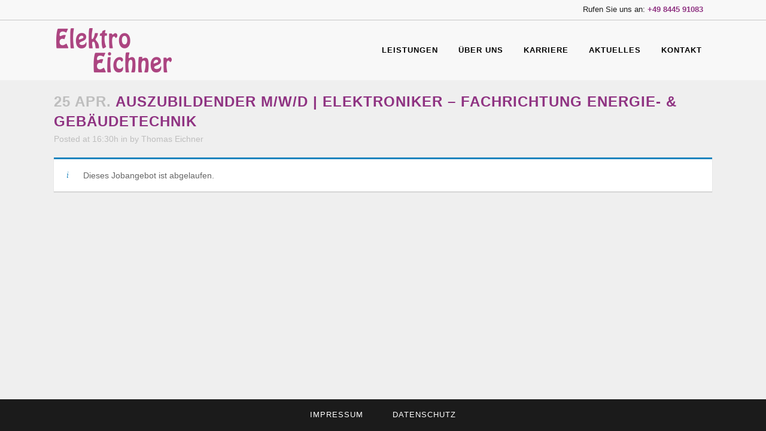

--- FILE ---
content_type: text/plain
request_url: https://www.google-analytics.com/j/collect?v=1&_v=j102&aip=1&a=767518413&t=pageview&_s=1&dl=https%3A%2F%2Fwww.elektroeichner.de%2Fjob%2Fauszubildender-m-w-d-elektroniker-fachrichtung-energie-gebaeudetechnik%2F&ul=en-us%40posix&dt=Auszubildender%20m%2Fw%2Fd%20%7C%20Elektroniker%20-%20Fachrichtung%20Energie-%20%26%20Geb%C3%A4udetechnik%20-%20ELEKTRIKER%20SCHROBENHAUSEN%20%26%20ARESING%20%7C%20Elektro%20Eichner&sr=1280x720&vp=1280x720&_u=YGBAgQABAAAAAC~&jid=1102301505&gjid=731242289&cid=1856799252.1769852879&tid=UA-102835826-1&_gid=635168072.1769852879&_slc=1&gtm=45He61r1n81MD4823Xv77240454za200zd77240454&gcd=13l3l3l3l1l1&dma=0&tag_exp=103116026~103200004~104527907~104528500~104684208~104684211~115495938~115938466~115938469~116185181~116185182~116988315~117041588&z=1299455039
body_size: -452
content:
2,cG-NYPXSL9NDB